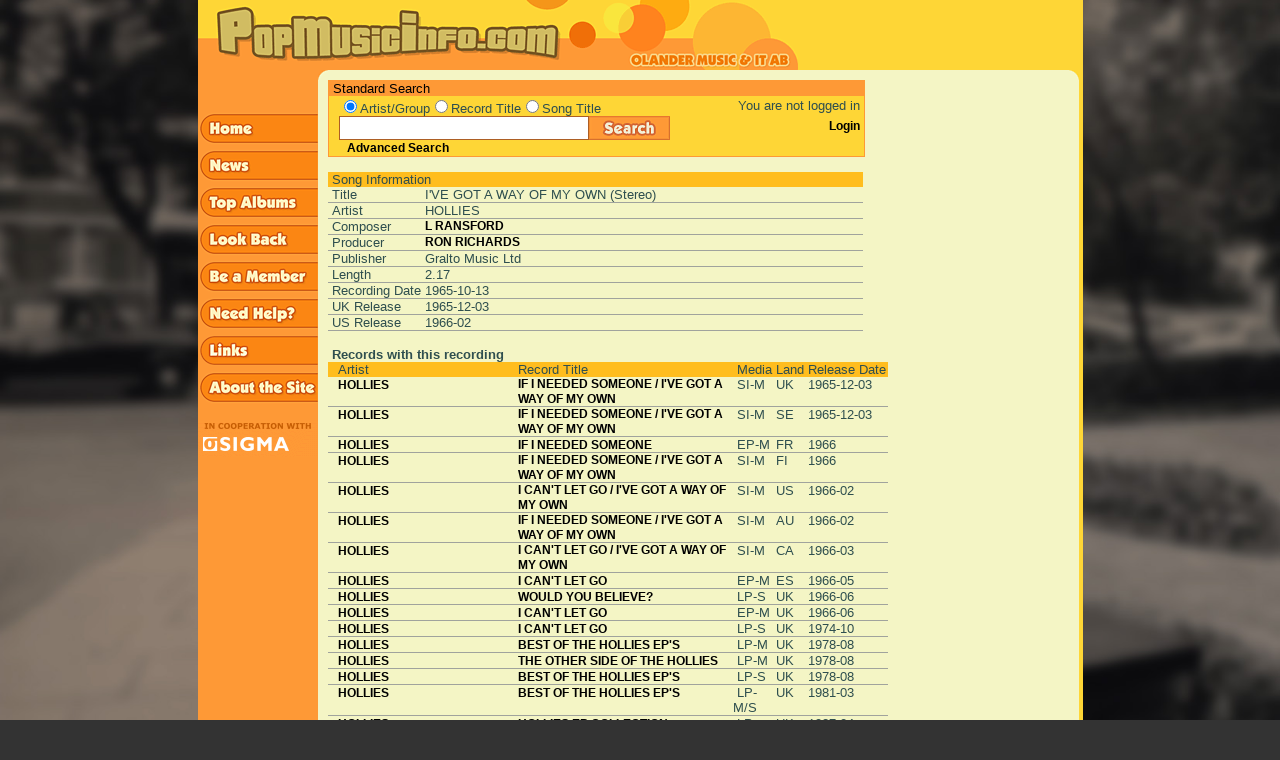

--- FILE ---
content_type: text/html; charset=iso-8859-1
request_url: http://popmusicinfo.com/show_recording.php?search_word=LE&radio_search=&rec_number=4834
body_size: 46757
content:
 
<!DOCTYPE HTML PUBLIC "-//W3C//DTD HTML 4.01 Transitional//EN">
<html>

<head>
<link rel="icon" type="image/png" href="/img/favicon-32x32.png" sizes="32x32">
<meta http-equiv="Content-Type" content="text/html; charset=iso-8859-1">
<meta name="description" content="A comprehensive database about music from the 1960's">
<meta name="keywords" content="popmusic, beatles, george martin, olander, staffan olander, sigma, sigma exallon, records, 60's, ">
<meta name="author" content="Sigma Exallon AB"> 
<title> Popmusicinfo</title>

<script type="text/javascript">

function preLoad() {
   home = new Image();
   home.src = "/img/sidebar_home2.gif";
   news = new Image();
   news.src = "/img/sidebar_news2.gif";
   topalbums = new Image();
   topalbums.src = "/img/sidebar_top_albums2.gif";
   lookback = new Image();
   lookback.src = "/img/sidebar_look_back2.gif";
   member = new Image();
   member.src = "/img/sidebar_be_a_member2.gif";
   help = new Image();
   help.src = "/img/sidebar_need_help2.gif";
   mail = new Image();
   mail.src = "/img/sidebar_mail_us2.gif";
   about = new Image();
   about.src = "/img/sidebar_about_the_site2.gif";
   search = new Image();
   search.src = "/img/search_button.png";
   vote = new Image();
   vote.src = "/img/vote_button2.gif";
   send = new Image();
   send.src = "/img/send_button2.gif";
   submit2 = new Image();
   submit2.src = "/img/submit_light_button2.gif";
   links = new Image();
   links.src = "/img/sidebar_links2.gif";
}

if (document.images) {
   image1on = new Image();
   image1on.src = "/img/sidebar_home2.gif";

   image1off = new Image();
   image1off.src = "/img/sidebar_home1.gif";

   image2on = new Image();
   image2on.src = "/img/sidebar_news2.gif";

   image2off = new Image();
   image2off.src = "/img/sidebar_news1.gif";

   image3on = new Image();
   image3on.src = "/img/sidebar_top_albums2.gif";

   image3off = new Image();
   image3off.src = "/img/sidebar_top_albums1.gif";

   image4on = new Image();
   image4on.src = "/img/sidebar_look_back2.gif";

   image4off = new Image();
   image4off.src = "/img/sidebar_look_back1.gif";

   image5on = new Image();
   image5on.src = "/img/sidebar_be_a_member2.gif";

   image5off = new Image();
   image5off.src = "/img/sidebar_be_a_member1.gif";

   image6on = new Image();
   image6on.src = "/img/sidebar_need_help2.gif";

   image6off = new Image();
   image6off.src = "/img/sidebar_need_help1.gif";

   image7on = new Image();
   image7on.src = "/img/sidebar_mail_us2.gif";

   image7off = new Image();
   image7off.src = "/img/sidebar_mail_us1.gif";

   image8on = new Image();
   image8on.src = "/img/sidebar_about_the_site2.gif";

   image8off = new Image();
   image8off.src = "/img/sidebar_about_the_site1.gif";

   image9on = new Image();
   image9on.src = "/img/search_button_glow.png";

   image9off = new Image();
   image9off.src = "/img/search_button.png";

   image10on = new Image();
   image10on.src = "/img/vote_button2.gif";

   image10off = new Image();
   image10off.src = "/img/vote_button1.gif";

   image11on = new Image();
   image11on.src = "/img/submit_light_button2.gif";

   image11off = new Image();
   image11off.src = "/img/submit_light_button1.gif";

   image12on = new Image();
   image12on.src = "/img/login_button2.gif";

   image12off = new Image();
   image12off.src = "/img/login_button1.gif";

   image13on = new Image();
   image13on.src = "/img/submit_button2.gif";

   image13off = new Image();
   image13off.src = "/img/submit_button1.gif";

   image14on = new Image();
   image14on.src = "/img/sidebar_links2.gif";

   image14off = new Image();
   image14off.src = "/img/sidebar_links1.gif";
}

function changeImages() {
   if (document.images) {
      for (var i=0; i<changeImages.arguments.length; i+=2) {
         document[changeImages.arguments[i]].src = eval(changeImages.arguments[i+1] + ".src");
      }
   }
}

</script>

<script type="text/javascript">

function start() {
  preLoad();
  checkCookie();
}

function setCookie(cname,cvalue,exdays) {
    var d = new Date();
    d.setTime(d.getTime() + (exdays*24*60*60*1000));
    var expires = "expires=" + d.toGMTString();
    //document.cookie = cname + "=" + cvalue + ";" + expires + ";path=/";
    document.cookie = cname + "=" + cvalue + ";path=/";
}

function getCookie(cname) {
    var name = cname + "=";
    var decodedCookie = decodeURIComponent(document.cookie);
    var ca = decodedCookie.split(';');
    for(var i = 0; i < ca.length; i++) {
        var c = ca[i];
        while (c.charAt(0) == ' ') {
            c = c.substring(1);
        }
        if (c.indexOf(name) == 0) {
            return c.substring(name.length, c.length);
        }
    }
    return "";
}

function checkCookie() {
    var ss=getCookie("searchstring");
    if (ss != "") {
        document.searchform.search_word.value=ss;
    }
}

function submitsearch() {
   setCookie("searchstring", document.searchform.search_word.value, 30);
   if (document.searchform.radio_search[0].checked) {
      setCookie("radiosearch", "artist", 30);
      document.searchform.action = "show_artist_list.php";
      document.searchform.submit();
      return 0;
   } else if (document.searchform.radio_search[1].checked) {
      setCookie("radiosearch", "title", 30);
      document.searchform.action = "show_record_list.php";
      document.searchform.submit();
      return 0;
   } else if (document.searchform.radio_search[2].checked) {
      setCookie("radiosearch", "song", 30);
      document.searchform.action = "show_song_list.php";
      document.searchform.submit();
      return 0;
   } else {
      alert("You have to choose a search category!");
      return -1;
   }
}

function submitform() {
   search_word = document.searchform.search_word.value;
   while(''+search_word.charAt(0)==' ')
      search_word=search_word.substring(1,search_word.length);

   if (search_word.length <= 1) {
      alert("You have to enter at least two characters in the search field!");
      document.searchform.search_word.focus();
      document.searchform.search_word.select();
      return false;
   } else {
      ret = submitsearch();
      if (ret == 0) {
         return true;
      } else {
         return false;
      }
   }
}

function submitbutton() {
   search_word = document.searchform.search_word.value;
   while(''+search_word.charAt(0)==' ')
      search_word=search_word.substring(1,search_word.length);

   if (search_word.length <= 1) {
      alert("You have to enter at least two characters in the search field!");
      document.searchform.search_word.focus();
      document.searchform.search_word.select();
   } else {
      ret = submitsearch();
   }
}

</script>

<link rel=STYLESHEET type="text/css" href="/popmusic.css">
</head>

<body class="darkgreycolor" text="#000000" link="#000080"  vlink="#551A8B" alink="#FF0000" leftmargin="0"
 topmargin="0" marginwidth="0" marginheight="0" onLoad="start()">

<table class="lightcolor" valign=top align=center border="0" cellpadding="0" cellspacing="0" 
   width="885" height="1200">

   <!-- Top row containing the logo etc -->
   <tr class="normalcolor" width='800' height='70'>
      <td colspan='5' width='600' height='70'><a href='index.php'><img width='600' height='70' src='/img/popmusic5.gif' border='0' alt='Start page'></a></td>
   </tr>

   <!-- Middle row containing the actual content of the page -->
   <tr>

      <!-- Left menu column -->
      <td valign="top" class="mediumdarkcolor" width='120' height='930'> 
                  <table height="100%" border='0' cellSpacing='0' cellPadding='0' class=mediumdarkcolor>
           <tr><!-- Put menu items here -->
              <td width='120' height='40' valign='top'>&nbsp;</td>
           </tr>
           <tr>
              <td width='120' valign='top'>
                 <a href="/start.php" 
                    onMouseOver="changeImages('image1', 'image1on')"
                    onMouseOut="changeImages('image1', 'image1off')">
                    <img width='120' height='37' name="image1" align=top 
                    src="/img/sidebar_home1.gif" border=0 alt="Home"></a>
              </td>
           </tr>
           <tr>
              <td width='120' valign='top'>
                 <a href="/news.php" 
                    onMouseOver="changeImages('image2', 'image2on')"
                    onMouseOut="changeImages('image2', 'image2off')">
                    <img width='120' height='37' name="image2" align=top 
                    src="/img/sidebar_news1.gif" border=0 alt="News"></a>
              </td>
           </tr>
           <tr>
              <td width='120' valign='top'>
                 <a href="/toplist.php" 
                    onMouseOver="changeImages('image3', 'image3on')"
                    onMouseOut="changeImages('image3', 'image3off')">
                    <img width='120' height='37' name="image3" align=top 
                    src="/img/sidebar_top_albums1.gif" border=0 alt="Top Records"></a>
              </td>
           </tr>
           <tr>
              <td width='120' valign='top'>
                 <a href="/lookback.php" 
                    onMouseOver="changeImages('image4', 'image4on')"
                    onMouseOut="changeImages('image4', 'image4off')">
                    <img width='120' height='37' name="image4" align=top 
                    src="/img/sidebar_look_back1.gif" border=0 alt="Look back"></A>
              </td>
           </tr>
           <tr>
              <td width='120' valign='top'>
                 <a href="/user.php?mode=register" 
                    onMouseOver="changeImages('image5', 'image5on')"
                    onMouseOut="changeImages('image5', 'image5off')">
                    <img width='120' height='37' name="image5" align=top 
                    src="/img/sidebar_be_a_member1.gif" border=0 alt="Register"></a>
              </td>
           </tr>
           <tr>
              <td width='120' valign='top'>
                 <a href="/help.php" 
                 onMouseOver="changeImages('image6', 'image6on')"
                 onMouseOut="changeImages('image6', 'image6off')">
                 <img width='120' height='37' name="image6" align=top 
                 src="/img/sidebar_need_help1.gif" border=0 alt="Help"></a>
              </td>
           </tr>
           <tr>
              <td width='120' valign='top'>
                 <a href="/links.php" 
                    onMouseOver="changeImages('image14', 'image14on')"
                    onMouseOut="changeImages('image14', 'image14off')">
                    <img width='120' height='37' name="image14" align=top 
                    src="/img/sidebar_links1.gif" border=0 alt="Links"></a>
              </td>
           </tr>
           <!--
           <tr>
              <td width='120' valign='top'>
                 <a href="mailto:mail@olander.se" 
                    onMouseOver="changeImages('image7', 'image7on')"
                    onMouseOut="changeImages('image7', 'image7off')">
                    <img width='120' height='37' name="image7" align=top 
                    src="/img/sidebar_mail_us1.gif" border=0 alt="Mail us"></a>
              </td>
           </tr>
           -->
           <tr>
              <td width='120' valign='top'>
                 <a href="/article.php" 
                    onMouseOver="changeImages('image8', 'image8on')"
                    onMouseOut="changeImages('image8', 'image8off')">
                    <img width='120' height='37' name="image8" align=top 
                    src="/img/sidebar_about_the_site1.gif" border=0 alt="About"></a> 
              </td>
           </tr>
           <!--tr>
              <td width='120'>&nbsp;</td>
           </tr>
           <tr>
              <td width='120'>&nbsp;</td>
           </tr>
           <tr>
              <td width='120'>&nbsp;</td>
           </tr-->
           <tr>
              <td width='120'>&nbsp;</td>
           </tr>
           <tr>
              <td width='120' valign='top'>
                 <a href="http://www.sigma.se">
                    <img width='120' height='36' name="imagex" align=top
                    src="/img/sigma_coop_pop_g2s.gif" border=0 
                         alt="Developed in cooperation with..."></a>
              </td>
           </tr>
           <tr>
              <td width='120'>&nbsp;</td>
           </tr>

           <tr>
              <td height="100%" width='120'>&nbsp;</td>
           </tr>
         </table>

      </td>

      <!-- Small filler -->
      <td width=10 height="100%" valign=top align=left><img width='10' height='10' src="/img/corner_left.gif" border=0></td>

      <!-- Main content column -->
      <td valign=top align=left height="100%" width="100%">
         <table valign=top align=left border="0" cellpadding="0" cellspacing="0">

            <tr><td colspan='2' height='10'></td></tr>

            <tr>
            <td>
            <!-- This table holds the searchbox  -->
            <table valign=top align=left border="0" cellpadding="0" cellspacing="0" 
                   width=535 class="searchbox">
               <tr>
                   <td height='15' colspan="2" class="mediumdarkcolor">
                       <font class="smallblack">&nbsp;Standard Search</font>
                   </td>
               </tr>
               <tr>
                  <td class="normalcolor">
                     <form action="javascript: void()" name="searchform" onSubmit="submitform(); return false;">
                     <table align=left border="0" cellpadding="0" cellspacing="0" width=385> 	
              
                     <tr>
                        <td class="normalcolor">&nbsp;</td>
 		        <td colspan="2" class="normalcolor">
                        <input type=radio class='radio' name=radio_search value=artist checked><font class=smallgrey>Artist/Group</font><input type=radio class='radio' name=radio_search value=title ><font class=smallgrey>Record Title</font><input type=radio class='radio' name=radio_search value=song ><font class=smallgrey>Song Title</font>                        </td>
	             </tr>
                     <tr>
                        <td align="left" class="normalcolor" width="10"></td>
                        <td align="left" class="normalcolor" width="250">
                           <input class="TextField" type="text" name="search_word" size="20"
                            value="">
                        </td>
                        <td width="115" style="float: left;">
                           <a HREF="javascript: submitbutton();"
                              onMouseOver="changeImages('image9', 'image9on')"
                              onMouseOut="changeImages('image9', 'image9off')">
                              <img name="image9" border="0" width="81" height="24"
                              src="/img/search_button.png"></a>
                        </td>
                     </tr>
                     <tr>
                        <td class="normalcolor">&nbsp;</td>
                        <td colspan= "2" class="normalcolor">
                           &nbsp;&nbsp;<font><b><a href='advanced_search.php'>Advanced Search</a></b></font>
                        </td>
                     </tr>
                  </table>
                  </form>
               </td>

               <!-- This is where the loginbox will be -->
               <td class="normalcolor">
                  <table WIDTH=150 align=left valign='top' border='0' cellpadding='0' cellspacing='0'><tr><td height='20' align='right'><font class=smallgrey>You are not logged in&nbsp;</font></td></tr><tr><td height='20' align='right'><font><b><a href="user.php">Login</a></b></font>&nbsp;</td></tr><tr><td height='20'>&nbsp;</td></tr></table>               </td>

            </tr>
          </table>
          </td>

          <td width='120'>&nbsp;</td>

          </tr>

          <tr>
          <td>
          <!-- This table holds the page content  -->
          <table border="0" cellpadding="0" cellspacing="0" width=535>

             <tr><td colspan=3>&nbsp;</td></tr>
	        <!-- Put the page content here! -->

</table><table width='535' cellpadding='0' cellspacing='0' border='0'><tr><td colspan='4' class='mediumcolor'><div class='smallgrey'>&nbsp;Song Information</div></td></tr><tr><td><div class='smallgrey'>&nbsp;</div></td><td valign=top><div class='smallgrey'>Title&nbsp;</div></td><td colspan=2 width='100%'><div class='smallgrey'> I'VE GOT A WAY OF MY OWN (Stereo)</div></td></tr><tr bgcolor='#A0A39D'><td colspan='4'><img src='img/pxl.gif' width='1' height='1' border='0' hspace='0' vspace='0'></td></tr>
<tr><td width='5'><div class='smallgrey'>&nbsp;</div></td><td  valign=top><div class='smallgrey'>Artist&nbsp;</div></td><td colspan=2><div class='smallgrey'>HOLLIES</div></td></tr>
<tr bgcolor='#A0A39D'><td colspan='4'><img src='img/pxl.gif' width='1' height='1' border='0' hspace='0' vspace='0'></td></tr>
<tr>
<td><div class='smallgrey'>&nbsp;</div></td><td valign=top><div class='smallgrey'>Composer&nbsp;</div></td><td colspan=2 width='100%'><div class='smallgrey'><a href='show_artist.php?search_word=-1%27&radio_search=&participant_id=719434'>L RANSFORD</div></td></tr>
<tr bgcolor='#A0A39D'><td colspan='4'><img src='img/pxl.gif' width='1' height='1' border='0' hspace='0' vspace='0'></td></tr>
<tr><td><div class='smallgrey'>&nbsp;</div></td><td valign=top><div class='smallgrey'>Producer&nbsp;</div></td><td colspan=2 width='100%'><div class='smallgrey'><a href='show_artist.php?search_word=-1%27&radio_search=&participant_id=716608'>RON RICHARDS</a></div></td></tr><tr><tr bgcolor='#A0A39D'><td colspan='4'><img src='img/pxl.gif' width='1' height='1' border='0' hspace='0' vspace='0'></td></tr><td><div class='smallgrey'>&nbsp;</div></td><td valign=top><div class='smallgrey'>Publisher&nbsp;</div></td><td colspan=2 width='100%'><div class='smallgrey'>Gralto Music Ltd</div></td></tr><tr bgcolor='#A0A39D'><td colspan='4'><img src='img/pxl.gif' width='1' height='1' border='0' hspace='0' vspace='0'></td></tr><tr><td><div class='smallgrey'>&nbsp;</div></td><td valign=top><div class='smallgrey'>Length&nbsp;</div></td><td colspan=2 width='100%'><div class='smallgrey'>2.17</div></td></tr><tr bgcolor='#A0A39D'><td colspan='4'><img src='img/pxl.gif' width='1' height='1' border='0' hspace='0' vspace='0'></td></tr><tr><td><div class='smallgrey'>&nbsp;</div></td><td valign=top nowrap><div class='smallgrey'>Recording Date&nbsp;</div></td><td colspan=2 width='100%'><div class='smallgrey'>1965-10-13</div></td></tr><tr bgcolor='#A0A39D'><td colspan='4'><img src='img/pxl.gif' width='1' height='1' border='0' hspace='0' vspace='0'></td></tr>
<tr><td><div class='smallgrey'>&nbsp;</div></td><td valign=top nowrap><div class='smallgrey'>UK Release&nbsp;</div></td><td colspan=2 width='100%'><div class='smallgrey'>1965-12-03</div></td></tr><tr bgcolor='#A0A39D'><td colspan='4'><img src='img/pxl.gif' width='1' height='1' border='0' hspace='0' vspace='0'></td></tr>
<tr><td><div class='smallgrey'>&nbsp;</div></td><td valign=top nowrap><div class='smallgrey'>US Release&nbsp;</div></td><td colspan=2 width='100%'><div class='smallgrey'>1966-02</div></td></tr><tr bgcolor='#A0A39D'><td colspan='4'><img src='img/pxl.gif' width='1' height='1' border='0' hspace='0' vspace='0'></td></tr>
<tr><td colspan='4'>&nbsp;</td></tr></table>
<table border='0' width='535' cellpadding='0' cellspacing='0'><tr><td colspan='6'><img src='img/pxl.gif' width='535' height='1'></td></tr>
<tr><td colspan='6'><div class='smallgrey'><b>&nbsp;Records with this recording</b></div></td></tr>
<tr class='mediumcolor'>
<td width='10'><div class='smallgrey'>&nbsp;</div></td>
<td width='180'><div class='smallgrey'>Artist</div></td>
<td width='215'><div class='smallgrey'>Record Title</div></td>
<td width='30'><div class='smallgrey'>&nbsp;Media&nbsp;</div></td>
<td width='20'><div class='smallgrey'>Land&nbsp;</div></td>
<td width='80' align='left' nowrap ><div class='smallgrey'>Release Date</div></td></tr>
<tr><td><div class='smallgrey'>&nbsp;</div></td>
<td width='180' valign='top' ><div class='smallgrey'><a href='show_artist.php?search_word=-1%27&radio_search=&participant_id=668300'>HOLLIES</a>&nbsp;</div></td> <td width='215' valign='top'><div class='smallgrey'><a href='show_record.php?search_word=-1%27&radio_search=&record_id=17973'>IF I NEEDED SOMEONE / I'VE GOT A WAY OF MY OWN</a>&nbsp;</div></td>
<td valign='top' title="Single Mono"><div class='smallgrey'>&nbsp;SI-M&nbsp;</div></td>
<td valign='top'><div class='smallgrey'>UK</div></td>
<td  nowrap align='left' valign='top'><div class='smallgrey'>1965-12-03</div></td>
</tr>
<tr bgcolor='#A0A39D'><td colspan='6'>
<img src='img/pxl.gif' width='1' height='1' border='0' hspace='0' vspace='0'></td>
</tr>
<tr><td><div class='smallgrey'>&nbsp;</div></td>
<td width='180' valign='top' ><div class='smallgrey'><a href='show_artist.php?search_word=-1%27&radio_search=&participant_id=668300'>HOLLIES</a>&nbsp;</div></td> <td width='215' valign='top'><div class='smallgrey'><a href='show_record.php?search_word=-1%27&radio_search=&record_id=56836'>IF I NEEDED SOMEONE / I'VE GOT A WAY OF MY OWN</a>&nbsp;</div></td>
<td valign='top' title="Single Mono"><div class='smallgrey'>&nbsp;SI-M&nbsp;</div></td>
<td valign='top'><div class='smallgrey'>SE</div></td>
<td  nowrap align='left' valign='top'><div class='smallgrey'>1965-12-03</div></td>
</tr>
<tr bgcolor='#A0A39D'><td colspan='6'>
<img src='img/pxl.gif' width='1' height='1' border='0' hspace='0' vspace='0'></td>
</tr>
<tr><td><div class='smallgrey'>&nbsp;</div></td>
<td width='180' valign='top' ><div class='smallgrey'><a href='show_artist.php?search_word=-1%27&radio_search=&participant_id=668300'>HOLLIES</a>&nbsp;</div></td> <td width='215' valign='top'><div class='smallgrey'><a href='show_record.php?search_word=-1%27&radio_search=&record_id=27732'>IF I NEEDED SOMEONE</a>&nbsp;</div></td>
<td valign='top' title="EP Mono"><div class='smallgrey'>&nbsp;EP-M&nbsp;</div></td>
<td valign='top'><div class='smallgrey'>FR</div></td>
<td  nowrap align='left' valign='top'><div class='smallgrey'>1966</div></td>
</tr>
<tr bgcolor='#A0A39D'><td colspan='6'>
<img src='img/pxl.gif' width='1' height='1' border='0' hspace='0' vspace='0'></td>
</tr>
<tr><td><div class='smallgrey'>&nbsp;</div></td>
<td width='180' valign='top' ><div class='smallgrey'><a href='show_artist.php?search_word=-1%27&radio_search=&participant_id=668300'>HOLLIES</a>&nbsp;</div></td> <td width='215' valign='top'><div class='smallgrey'><a href='show_record.php?search_word=-1%27&radio_search=&record_id=38690'>IF I NEEDED SOMEONE / I'VE GOT A WAY OF MY OWN</a>&nbsp;</div></td>
<td valign='top' title="Single Mono"><div class='smallgrey'>&nbsp;SI-M&nbsp;</div></td>
<td valign='top'><div class='smallgrey'>FI</div></td>
<td  nowrap align='left' valign='top'><div class='smallgrey'>1966</div></td>
</tr>
<tr bgcolor='#A0A39D'><td colspan='6'>
<img src='img/pxl.gif' width='1' height='1' border='0' hspace='0' vspace='0'></td>
</tr>
<tr><td><div class='smallgrey'>&nbsp;</div></td>
<td width='180' valign='top' ><div class='smallgrey'><a href='show_artist.php?search_word=-1%27&radio_search=&participant_id=668300'>HOLLIES</a>&nbsp;</div></td> <td width='215' valign='top'><div class='smallgrey'><a href='show_record.php?search_word=-1%27&radio_search=&record_id=10561'>I CAN'T LET GO / I'VE GOT A WAY OF MY OWN</a>&nbsp;</div></td>
<td valign='top' title="Single Mono"><div class='smallgrey'>&nbsp;SI-M&nbsp;</div></td>
<td valign='top'><div class='smallgrey'>US</div></td>
<td  nowrap align='left' valign='top'><div class='smallgrey'>1966-02</div></td>
</tr>
<tr bgcolor='#A0A39D'><td colspan='6'>
<img src='img/pxl.gif' width='1' height='1' border='0' hspace='0' vspace='0'></td>
</tr>
<tr><td><div class='smallgrey'>&nbsp;</div></td>
<td width='180' valign='top' ><div class='smallgrey'><a href='show_artist.php?search_word=-1%27&radio_search=&participant_id=668300'>HOLLIES</a>&nbsp;</div></td> <td width='215' valign='top'><div class='smallgrey'><a href='show_record.php?search_word=-1%27&radio_search=&record_id=37372'>IF I NEEDED SOMEONE / I'VE GOT A WAY OF MY OWN</a>&nbsp;</div></td>
<td valign='top' title="Single Mono"><div class='smallgrey'>&nbsp;SI-M&nbsp;</div></td>
<td valign='top'><div class='smallgrey'>AU</div></td>
<td  nowrap align='left' valign='top'><div class='smallgrey'>1966-02</div></td>
</tr>
<tr bgcolor='#A0A39D'><td colspan='6'>
<img src='img/pxl.gif' width='1' height='1' border='0' hspace='0' vspace='0'></td>
</tr>
<tr><td><div class='smallgrey'>&nbsp;</div></td>
<td width='180' valign='top' ><div class='smallgrey'><a href='show_artist.php?search_word=-1%27&radio_search=&participant_id=668300'>HOLLIES</a>&nbsp;</div></td> <td width='215' valign='top'><div class='smallgrey'><a href='show_record.php?search_word=-1%27&radio_search=&record_id=58163'>I CAN'T LET GO / I'VE GOT A WAY OF MY OWN</a>&nbsp;</div></td>
<td valign='top' title="Single Mono"><div class='smallgrey'>&nbsp;SI-M&nbsp;</div></td>
<td valign='top'><div class='smallgrey'>CA</div></td>
<td  nowrap align='left' valign='top'><div class='smallgrey'>1966-03</div></td>
</tr>
<tr bgcolor='#A0A39D'><td colspan='6'>
<img src='img/pxl.gif' width='1' height='1' border='0' hspace='0' vspace='0'></td>
</tr>
<tr><td><div class='smallgrey'>&nbsp;</div></td>
<td width='180' valign='top' ><div class='smallgrey'><a href='show_artist.php?search_word=-1%27&radio_search=&participant_id=668300'>HOLLIES</a>&nbsp;</div></td> <td width='215' valign='top'><div class='smallgrey'><a href='show_record.php?search_word=-1%27&radio_search=&record_id=57295'>I CAN'T LET GO</a>&nbsp;</div></td>
<td valign='top' title="EP Mono"><div class='smallgrey'>&nbsp;EP-M&nbsp;</div></td>
<td valign='top'><div class='smallgrey'>ES</div></td>
<td  nowrap align='left' valign='top'><div class='smallgrey'>1966-05</div></td>
</tr>
<tr bgcolor='#A0A39D'><td colspan='6'>
<img src='img/pxl.gif' width='1' height='1' border='0' hspace='0' vspace='0'></td>
</tr>
<tr><td><div class='smallgrey'>&nbsp;</div></td>
<td width='180' valign='top' ><div class='smallgrey'><a href='show_artist.php?search_word=-1%27&radio_search=&participant_id=668300'>HOLLIES</a>&nbsp;</div></td> <td width='215' valign='top'><div class='smallgrey'><a href='show_record.php?search_word=-1%27&radio_search=&record_id=11278'>WOULD YOU BELIEVE?</a>&nbsp;</div></td>
<td valign='top' title="LP Stereo"><div class='smallgrey'>&nbsp;LP-S&nbsp;</div></td>
<td valign='top'><div class='smallgrey'>UK</div></td>
<td  nowrap align='left' valign='top'><div class='smallgrey'>1966-06</div></td>
</tr>
<tr bgcolor='#A0A39D'><td colspan='6'>
<img src='img/pxl.gif' width='1' height='1' border='0' hspace='0' vspace='0'></td>
</tr>
<tr><td><div class='smallgrey'>&nbsp;</div></td>
<td width='180' valign='top' ><div class='smallgrey'><a href='show_artist.php?search_word=-1%27&radio_search=&participant_id=668300'>HOLLIES</a>&nbsp;</div></td> <td width='215' valign='top'><div class='smallgrey'><a href='show_record.php?search_word=-1%27&radio_search=&record_id=18120'>I CAN'T LET GO</a>&nbsp;</div></td>
<td valign='top' title="EP Mono"><div class='smallgrey'>&nbsp;EP-M&nbsp;</div></td>
<td valign='top'><div class='smallgrey'>UK</div></td>
<td  nowrap align='left' valign='top'><div class='smallgrey'>1966-06</div></td>
</tr>
<tr bgcolor='#A0A39D'><td colspan='6'>
<img src='img/pxl.gif' width='1' height='1' border='0' hspace='0' vspace='0'></td>
</tr>
<tr><td><div class='smallgrey'>&nbsp;</div></td>
<td width='180' valign='top' ><div class='smallgrey'><a href='show_artist.php?search_word=-1%27&radio_search=&participant_id=668300'>HOLLIES</a>&nbsp;</div></td> <td width='215' valign='top'><div class='smallgrey'><a href='show_record.php?search_word=-1%27&radio_search=&record_id=11487'>I CAN'T LET GO</a>&nbsp;</div></td>
<td valign='top' title="LP Stereo"><div class='smallgrey'>&nbsp;LP-S&nbsp;</div></td>
<td valign='top'><div class='smallgrey'>UK</div></td>
<td  nowrap align='left' valign='top'><div class='smallgrey'>1974-10</div></td>
</tr>
<tr bgcolor='#A0A39D'><td colspan='6'>
<img src='img/pxl.gif' width='1' height='1' border='0' hspace='0' vspace='0'></td>
</tr>
<tr><td><div class='smallgrey'>&nbsp;</div></td>
<td width='180' valign='top' ><div class='smallgrey'><a href='show_artist.php?search_word=-1%27&radio_search=&participant_id=668300'>HOLLIES</a>&nbsp;</div></td> <td width='215' valign='top'><div class='smallgrey'><a href='show_record.php?search_word=-1%27&radio_search=&record_id=11292'>BEST OF THE HOLLIES EP'S</a>&nbsp;</div></td>
<td valign='top' title="LP Mono"><div class='smallgrey'>&nbsp;LP-M&nbsp;</div></td>
<td valign='top'><div class='smallgrey'>UK</div></td>
<td  nowrap align='left' valign='top'><div class='smallgrey'>1978-08</div></td>
</tr>
<tr bgcolor='#A0A39D'><td colspan='6'>
<img src='img/pxl.gif' width='1' height='1' border='0' hspace='0' vspace='0'></td>
</tr>
<tr><td><div class='smallgrey'>&nbsp;</div></td>
<td width='180' valign='top' ><div class='smallgrey'><a href='show_artist.php?search_word=-1%27&radio_search=&participant_id=668300'>HOLLIES</a>&nbsp;</div></td> <td width='215' valign='top'><div class='smallgrey'><a href='show_record.php?search_word=-1%27&radio_search=&record_id=11293'>THE OTHER SIDE OF THE HOLLIES</a>&nbsp;</div></td>
<td valign='top' title="LP Mono"><div class='smallgrey'>&nbsp;LP-M&nbsp;</div></td>
<td valign='top'><div class='smallgrey'>UK</div></td>
<td  nowrap align='left' valign='top'><div class='smallgrey'>1978-08</div></td>
</tr>
<tr bgcolor='#A0A39D'><td colspan='6'>
<img src='img/pxl.gif' width='1' height='1' border='0' hspace='0' vspace='0'></td>
</tr>
<tr><td><div class='smallgrey'>&nbsp;</div></td>
<td width='180' valign='top' ><div class='smallgrey'><a href='show_artist.php?search_word=-1%27&radio_search=&participant_id=668300'>HOLLIES</a>&nbsp;</div></td> <td width='215' valign='top'><div class='smallgrey'><a href='show_record.php?search_word=-1%27&radio_search=&record_id=14879'>BEST OF THE HOLLIES EP'S</a>&nbsp;</div></td>
<td valign='top' title="LP Stereo"><div class='smallgrey'>&nbsp;LP-S&nbsp;</div></td>
<td valign='top'><div class='smallgrey'>UK</div></td>
<td  nowrap align='left' valign='top'><div class='smallgrey'>1978-08</div></td>
</tr>
<tr bgcolor='#A0A39D'><td colspan='6'>
<img src='img/pxl.gif' width='1' height='1' border='0' hspace='0' vspace='0'></td>
</tr>
<tr><td><div class='smallgrey'>&nbsp;</div></td>
<td width='180' valign='top' ><div class='smallgrey'><a href='show_artist.php?search_word=-1%27&radio_search=&participant_id=668300'>HOLLIES</a>&nbsp;</div></td> <td width='215' valign='top'><div class='smallgrey'><a href='show_record.php?search_word=-1%27&radio_search=&record_id=11903'>BEST OF THE HOLLIES EP'S</a>&nbsp;</div></td>
<td valign='top' title="LP Mono/Stereo"><div class='smallgrey'>&nbsp;LP-M/S&nbsp;</div></td>
<td valign='top'><div class='smallgrey'>UK</div></td>
<td  nowrap align='left' valign='top'><div class='smallgrey'>1981-03</div></td>
</tr>
<tr bgcolor='#A0A39D'><td colspan='6'>
<img src='img/pxl.gif' width='1' height='1' border='0' hspace='0' vspace='0'></td>
</tr>
<tr><td><div class='smallgrey'>&nbsp;</div></td>
<td width='180' valign='top' ><div class='smallgrey'><a href='show_artist.php?search_word=-1%27&radio_search=&participant_id=668300'>HOLLIES</a>&nbsp;</div></td> <td width='215' valign='top'><div class='smallgrey'><a href='show_record.php?search_word=-1%27&radio_search=&record_id=11797'>HOLLIES EP COLLECTION</a>&nbsp;</div></td>
<td valign='top' title="LP Mono/Stereo"><div class='smallgrey'>&nbsp;LP-M/S&nbsp;</div></td>
<td valign='top'><div class='smallgrey'>UK</div></td>
<td  nowrap align='left' valign='top'><div class='smallgrey'>1987-04</div></td>
</tr>
<tr bgcolor='#A0A39D'><td colspan='6'>
<img src='img/pxl.gif' width='1' height='1' border='0' hspace='0' vspace='0'></td>
</tr>
<tr><td><div class='smallgrey'>&nbsp;</div></td>
<td width='180' valign='top' ><div class='smallgrey'><a href='show_artist.php?search_word=-1%27&radio_search=&participant_id=668300'>HOLLIES</a>&nbsp;</div></td> <td width='215' valign='top'><div class='smallgrey'><a href='show_record.php?search_word=-1%27&radio_search=&record_id=11963'>WOULD YOU BELIEVE?</a>&nbsp;</div></td>
<td valign='top' title="LP Stereo"><div class='smallgrey'>&nbsp;LP-S&nbsp;</div></td>
<td valign='top'><div class='smallgrey'>UK</div></td>
<td  nowrap align='left' valign='top'><div class='smallgrey'>1988-07</div></td>
</tr>
<tr bgcolor='#A0A39D'><td colspan='6'>
<img src='img/pxl.gif' width='1' height='1' border='0' hspace='0' vspace='0'></td>
</tr>
<tr><td><div class='smallgrey'>&nbsp;</div></td>
<td width='180' valign='top' ><div class='smallgrey'><a href='show_artist.php?search_word=-1%27&radio_search=&participant_id=668300'>HOLLIES</a>&nbsp;</div></td> <td width='215' valign='top'><div class='smallgrey'><a href='show_record.php?search_word=-1%27&radio_search=&record_id=12243'>HOLLIES EP COLLECTION</a>&nbsp;</div></td>
<td valign='top' title="CD Mono/Stereo"><div class='smallgrey'>&nbsp;CD-M/S&nbsp;</div></td>
<td valign='top'><div class='smallgrey'>UK</div></td>
<td  nowrap align='left' valign='top'><div class='smallgrey'>1989</div></td>
</tr>
<tr bgcolor='#A0A39D'><td colspan='6'>
<img src='img/pxl.gif' width='1' height='1' border='0' hspace='0' vspace='0'></td>
</tr>
<tr><td><div class='smallgrey'>&nbsp;</div></td>
<td width='180' valign='top' ><div class='smallgrey'><a href='show_artist.php?search_word=-1%27&radio_search=&participant_id=668300'>HOLLIES</a>&nbsp;</div></td> <td width='215' valign='top'><div class='smallgrey'><a href='show_record.php?search_word=-1%27&radio_search=&record_id=12274'>WOULD YOU BELIEVE?</a>&nbsp;</div></td>
<td valign='top' title="CD Stereo"><div class='smallgrey'>&nbsp;CD-S&nbsp;</div></td>
<td valign='top'><div class='smallgrey'>UK</div></td>
<td  nowrap align='left' valign='top'><div class='smallgrey'>1990</div></td>
</tr>
<tr bgcolor='#A0A39D'><td colspan='6'>
<img src='img/pxl.gif' width='1' height='1' border='0' hspace='0' vspace='0'></td>
</tr>
<tr><td><div class='smallgrey'>&nbsp;</div></td>
<td width='180' valign='top' ><div class='smallgrey'><a href='show_artist.php?search_word=-1%27&radio_search=&participant_id=668300'>HOLLIES</a>&nbsp;</div></td> <td width='215' valign='top'><div class='smallgrey'><a href='show_record.php?search_word=-1%27&radio_search=&record_id=12331'>THE OTHER SIDE OF THE HOLLIES</a>&nbsp;</div></td>
<td valign='top' title="CD Mono/Stereo"><div class='smallgrey'>&nbsp;CD-M/S&nbsp;</div></td>
<td valign='top'><div class='smallgrey'>UK</div></td>
<td  nowrap align='left' valign='top'><div class='smallgrey'>1990-10</div></td>
</tr>
<tr bgcolor='#A0A39D'><td colspan='6'>
<img src='img/pxl.gif' width='1' height='1' border='0' hspace='0' vspace='0'></td>
</tr>
<tr><td><div class='smallgrey'>&nbsp;</div></td>
<td width='180' valign='top' ><div class='smallgrey'><a href='show_artist.php?search_word=-1%27&radio_search=&participant_id=668300'>HOLLIES</a>&nbsp;</div></td> <td width='215' valign='top'><div class='smallgrey'><a href='show_record.php?search_word=-1%27&radio_search=&record_id=12579'>30TH ANNIVERSARY COLLECTION</a>&nbsp;</div></td>
<td valign='top' title="Triple CD Mono/Stereo"><div class='smallgrey'>&nbsp;CD3-M/S&nbsp;</div></td>
<td valign='top'><div class='smallgrey'>US</div></td>
<td  nowrap align='left' valign='top'><div class='smallgrey'>1993-06</div></td>
</tr>
<tr bgcolor='#A0A39D'><td colspan='6'>
<img src='img/pxl.gif' width='1' height='1' border='0' hspace='0' vspace='0'></td>
</tr>
<tr><td><div class='smallgrey'>&nbsp;</div></td>
<td width='180' valign='top' ><div class='smallgrey'><a href='show_artist.php?search_word=-1%27&radio_search=&participant_id=668300'>HOLLIES</a>&nbsp;</div></td> <td width='215' valign='top'><div class='smallgrey'><a href='show_record.php?search_word=-1%27&radio_search=&record_id=10664'>FRENCH 60'S EP COLLECTION, Vol 1</a>&nbsp;</div></td>
<td valign='top' title="CD Mono/Stereo"><div class='smallgrey'>&nbsp;CD-M/S&nbsp;</div></td>
<td valign='top'><div class='smallgrey'>FR</div></td>
<td  nowrap align='left' valign='top'><div class='smallgrey'>1996</div></td>
</tr>
<tr bgcolor='#A0A39D'><td colspan='6'>
<img src='img/pxl.gif' width='1' height='1' border='0' hspace='0' vspace='0'></td>
</tr>
<tr><td><div class='smallgrey'>&nbsp;</div></td>
<td width='180' valign='top' ><div class='smallgrey'><a href='show_artist.php?search_word=-1%27&radio_search=&participant_id=668300'>HOLLIES</a>&nbsp;</div></td> <td width='215' valign='top'><div class='smallgrey'><a href='show_record.php?search_word=-1%27&radio_search=&record_id=15086'>HOLLIES AT ABBEY ROAD 1963-66</a>&nbsp;</div></td>
<td valign='top' title="CD Mono/Stereo"><div class='smallgrey'>&nbsp;CD-M/S&nbsp;</div></td>
<td valign='top'><div class='smallgrey'>UK</div></td>
<td  nowrap align='left' valign='top'><div class='smallgrey'>1997-10</div></td>
</tr>
<tr bgcolor='#A0A39D'><td colspan='6'>
<img src='img/pxl.gif' width='1' height='1' border='0' hspace='0' vspace='0'></td>
</tr>
<tr><td><div class='smallgrey'>&nbsp;</div></td>
<td width='180' valign='top' ><div class='smallgrey'><a href='show_artist.php?search_word=-1%27&radio_search=&participant_id=668300'>HOLLIES</a>&nbsp;</div></td> <td width='215' valign='top'><div class='smallgrey'><a href='show_record.php?search_word=-1%27&radio_search=&record_id=16800'>WOULD YOU BELIEVE?</a>&nbsp;</div></td>
<td valign='top' title="CD Mono/Stereo"><div class='smallgrey'>&nbsp;CD-M/S&nbsp;</div></td>
<td valign='top'><div class='smallgrey'>UK</div></td>
<td  nowrap align='left' valign='top'><div class='smallgrey'>1998-06</div></td>
</tr>
<tr bgcolor='#A0A39D'><td colspan='6'>
<img src='img/pxl.gif' width='1' height='1' border='0' hspace='0' vspace='0'></td>
</tr>
<tr><td><div class='smallgrey'>&nbsp;</div></td>
<td width='180' valign='top' ><div class='smallgrey'><a href='show_artist.php?search_word=-1%27&radio_search=&participant_id=668300'>HOLLIES</a>&nbsp;</div></td> <td width='215' valign='top'><div class='smallgrey'><a href='show_record.php?search_word=-1%27&radio_search=&record_id=32118'>IF I NEEDED SOMEONE</a>&nbsp;</div></td>
<td valign='top' title="CD Stereo"><div class='smallgrey'>&nbsp;CD-S&nbsp;</div></td>
<td valign='top'><div class='smallgrey'>FR</div></td>
<td  nowrap align='left' valign='top'><div class='smallgrey'>2002</div></td>
</tr>
<tr bgcolor='#A0A39D'><td colspan='6'>
<img src='img/pxl.gif' width='1' height='1' border='0' hspace='0' vspace='0'></td>
</tr>
<tr><td><div class='smallgrey'>&nbsp;</div></td>
<td width='180' valign='top' ><div class='smallgrey'><a href='show_artist.php?search_word=-1%27&radio_search=&participant_id=668300'>HOLLIES</a>&nbsp;</div></td> <td width='215' valign='top'><div class='smallgrey'><a href='show_record.php?search_word=-1%27&radio_search=&record_id=31436'>GREATEST HITS</a>&nbsp;</div></td>
<td valign='top' title="Double CD Mono/Stereo"><div class='smallgrey'>&nbsp;CD2-M/S&nbsp;</div></td>
<td valign='top'><div class='smallgrey'>UK</div></td>
<td  nowrap align='left' valign='top'><div class='smallgrey'>2003-03-24</div></td>
</tr>
<tr bgcolor='#A0A39D'><td colspan='6'>
<img src='img/pxl.gif' width='1' height='1' border='0' hspace='0' vspace='0'></td>
</tr>
<tr><td><div class='smallgrey'>&nbsp;</div></td>
<td width='180' valign='top' ><div class='smallgrey'><a href='show_artist.php?search_word=-1%27&radio_search=&participant_id=668300'>HOLLIES</a>&nbsp;</div></td> <td width='215' valign='top'><div class='smallgrey'><a href='show_record.php?search_word=-1%27&radio_search=&record_id=33395'>THE LONG ROAD HOME - 1 (6)</a>&nbsp;</div></td>
<td valign='top' title="CD Mono/Stereo"><div class='smallgrey'>&nbsp;CD-M/S&nbsp;</div></td>
<td valign='top'><div class='smallgrey'>UK</div></td>
<td  nowrap align='left' valign='top'><div class='smallgrey'>2003-10-20</div></td>
</tr>
<tr bgcolor='#A0A39D'><td colspan='6'>
<img src='img/pxl.gif' width='1' height='1' border='0' hspace='0' vspace='0'></td>
</tr>
<tr><td><div class='smallgrey'>&nbsp;</div></td>
<td width='180' valign='top' ><div class='smallgrey'><a href='show_artist.php?search_word=-1%27&radio_search=&participant_id=668300'>HOLLIES</a>&nbsp;</div></td> <td width='215' valign='top'><div class='smallgrey'><a href='show_record.php?search_word=-1%27&radio_search=&record_id=37421'>A'S B'S & EP'S</a>&nbsp;</div></td>
<td valign='top' title="CD Mono/Stereo"><div class='smallgrey'>&nbsp;CD-M/S&nbsp;</div></td>
<td valign='top'><div class='smallgrey'>UK</div></td>
<td  nowrap align='left' valign='top'><div class='smallgrey'>2004-03-01</div></td>
</tr>
<tr bgcolor='#A0A39D'><td colspan='6'>
<img src='img/pxl.gif' width='1' height='1' border='0' hspace='0' vspace='0'></td>
</tr>
<tr><td><div class='smallgrey'>&nbsp;</div></td>
<td width='180' valign='top' ><div class='smallgrey'><a href='show_artist.php?search_word=-1%27&radio_search=&participant_id=668300'>HOLLIES</a>&nbsp;</div></td> <td width='215' valign='top'><div class='smallgrey'><a href='show_record.php?search_word=-1%27&radio_search=&record_id=41475'>HOLLIES / WOULD YOU BELIEVE</a>&nbsp;</div></td>
<td valign='top' title="CD Stereo"><div class='smallgrey'>&nbsp;CD-S&nbsp;</div></td>
<td valign='top'><div class='smallgrey'>UK</div></td>
<td  nowrap align='left' valign='top'><div class='smallgrey'>2005-05-16</div></td>
</tr>
<tr bgcolor='#A0A39D'><td colspan='6'>
<img src='img/pxl.gif' width='1' height='1' border='0' hspace='0' vspace='0'></td>
</tr>
<tr><td><div class='smallgrey'>&nbsp;</div></td>
<td width='180' valign='top' ><div class='smallgrey'><a href='show_artist.php?search_word=-1%27&radio_search=&participant_id=668300'>HOLLIES</a>&nbsp;</div></td> <td width='215' valign='top'><div class='smallgrey'><a href='show_record.php?search_word=-1%27&radio_search=&record_id=1547'>HOLLIES FINEST</a>&nbsp;</div></td>
<td valign='top' title="Double CD Stereo"><div class='smallgrey'>&nbsp;CD2-S&nbsp;</div></td>
<td valign='top'><div class='smallgrey'>UK</div></td>
<td  nowrap align='left' valign='top'><div class='smallgrey'>2007-03-26</div></td>
</tr>
<tr bgcolor='#A0A39D'><td colspan='6'>
<img src='img/pxl.gif' width='1' height='1' border='0' hspace='0' vspace='0'></td>
</tr>
<tr><td><div class='smallgrey'>&nbsp;</div></td>
<td width='180' valign='top' ><div class='smallgrey'><a href='show_artist.php?search_word=-1%27&radio_search=&participant_id=668300'>HOLLIES</a>&nbsp;</div></td> <td width='215' valign='top'><div class='smallgrey'><a href='show_record.php?search_word=-1%27&radio_search=&record_id=50639'>THE HOLLIES FEATURING GRAHAM NASH ... PLUS</a>&nbsp;</div></td>
<td valign='top' title="CD Mono/Stereo"><div class='smallgrey'>&nbsp;CD-M/S&nbsp;</div></td>
<td valign='top'><div class='smallgrey'>FR</div></td>
<td  nowrap align='left' valign='top'><div class='smallgrey'>2008-10-06</div></td>
</tr>
<tr bgcolor='#A0A39D'><td colspan='6'>
<img src='img/pxl.gif' width='1' height='1' border='0' hspace='0' vspace='0'></td>
</tr>
<tr><td><div class='smallgrey'>&nbsp;</div></td>
<td width='180' valign='top' ><div class='smallgrey'><a href='show_artist.php?search_word=-1%27&radio_search=&participant_id=668300'>HOLLIES</a>&nbsp;</div></td> <td width='215' valign='top'><div class='smallgrey'><a href='show_record.php?search_word=-1%27&radio_search=&record_id=41277'>MIDAS TOUCH - THE VERY BEST OF THE HOLLIES</a>&nbsp;</div></td>
<td valign='top' title="Double CD Mono/Stereo"><div class='smallgrey'>&nbsp;CD2-M/S&nbsp;</div></td>
<td valign='top'><div class='smallgrey'>UK</div></td>
<td  nowrap align='left' valign='top'><div class='smallgrey'>2010-02-22</div></td>
</tr>
<tr bgcolor='#A0A39D'><td colspan='6'>
<img src='img/pxl.gif' width='1' height='1' border='0' hspace='0' vspace='0'></td>
</tr>
<tr><td><div class='smallgrey'>&nbsp;</div></td>
<td width='180' valign='top' ><div class='smallgrey'><a href='show_artist.php?search_word=-1%27&radio_search=&participant_id=668300'>HOLLIES</a>&nbsp;</div></td> <td width='215' valign='top'><div class='smallgrey'><a href='show_record.php?search_word=-1%27&radio_search=&record_id=54465'>CLARKE, HICKS & NASH YEARS  (3)</a>&nbsp;</div></td>
<td valign='top' title="CD Mono/Stereo"><div class='smallgrey'>&nbsp;CD-M/S&nbsp;</div></td>
<td valign='top'><div class='smallgrey'>UK</div></td>
<td  nowrap align='left' valign='top'><div class='smallgrey'>2011-05-09</div></td>
</tr>
<tr bgcolor='#A0A39D'><td colspan='6'>
<img src='img/pxl.gif' width='1' height='1' border='0' hspace='0' vspace='0'></td>
</tr>
<tr><td><div class='smallgrey'>&nbsp;</div></td>
<td width='180' valign='top' ><div class='smallgrey'><a href='show_artist.php?search_word=-1%27&radio_search=&participant_id=668300'>HOLLIES</a>&nbsp;</div></td> <td width='215' valign='top'><div class='smallgrey'><a href='show_record.php?search_word=-1%27&radio_search=&record_id=57060'>WOULD YOU BELIEVE?</a>&nbsp;</div></td>
<td valign='top' title="CD Mono"><div class='smallgrey'>&nbsp;CD-M&nbsp;</div></td>
<td valign='top'><div class='smallgrey'>UK</div></td>
<td  nowrap align='left' valign='top'><div class='smallgrey'>2014-01-15</div></td>
</tr>
<tr bgcolor='#A0A39D'><td colspan='6'>
<img src='img/pxl.gif' width='1' height='1' border='0' hspace='0' vspace='0'></td>
</tr>
<tr><td colspan='6'><br></td></tr><tr><td colspan='6'><a href='show_song_list.php?radio_search=song&search_word=I%27VE+GOT+A+WAY+OF+MY+OWN&search_type=exact'>All songs called  I'VE GOT A WAY OF MY OWN</a></td></tr>

              <!-- Page page content ends here! -->
         </table>
         </td>

         <!-- Ads space -->
         <td width='120'>&nbsp;</td>

         </tr>
         
         </table>

       </td>
        
       <!-- Small filler -->
       <td width=10 height="100%" valign=top align=left><img width='10' height='10' src="/img/corner_right.gif" border=0></td>
       <!-- This is the right main table cell -->
       <td class="normalcolor">&nbsp;</td>
   </tr>
   <!-- Bottom of the page -->
   <tr height="20">
      <!-- Bottom of the left menu -->
      <td class="mediumdarkcolor">
          <table heigth="100%">
             <tr>
                <td>&nbsp;</td>
             </tr>
          </table>
       </td>

       
       <!-- Bottom of the small left filler -->
       <td class="lightcolor">&nbsp;</td>

       <!-- Bottom of the main content page -->
       <td class="lightcolor">&nbsp;</td>

       <!-- Bottom of the small right filler column -->
       <td class="lightcolor">&nbsp;</td>

       <!-- Bottom of the right column -->
       <td class="normalcolor">&nbsp;</td>
   </tr>
</table>
</body>
</html>
